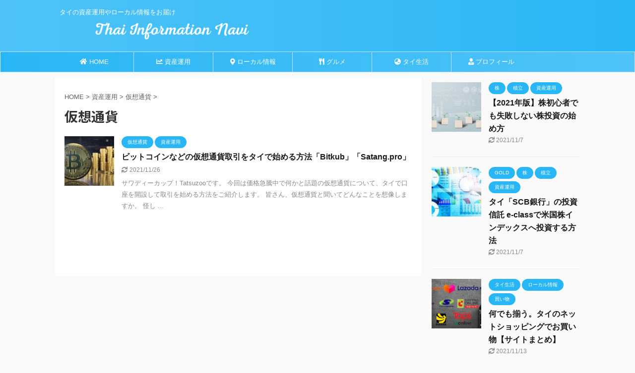

--- FILE ---
content_type: text/html; charset=UTF-8
request_url: https://thaiinfor.com/category/thai-invest/cryptocurrency/
body_size: 15357
content:
<!DOCTYPE html>
<!--[if lt IE 7]>
<html class="ie6" dir="ltr" lang="ja"
	prefix="og: https://ogp.me/ns#" > <![endif]-->
<!--[if IE 7]>
<html class="i7" dir="ltr" lang="ja"
	prefix="og: https://ogp.me/ns#" > <![endif]-->
<!--[if IE 8]>
<html class="ie" dir="ltr" lang="ja"
	prefix="og: https://ogp.me/ns#" > <![endif]-->
<!--[if gt IE 8]><!-->
<html dir="ltr" lang="ja"
	prefix="og: https://ogp.me/ns#"  class="s-navi-search-overlay ">
	<!--<![endif]-->
	<head prefix="og: http://ogp.me/ns# fb: http://ogp.me/ns/fb# article: http://ogp.me/ns/article#">
		<meta charset="UTF-8" >
		<meta name="viewport" content="width=device-width,initial-scale=1.0,user-scalable=no,viewport-fit=cover">
		<meta name="format-detection" content="telephone=no" >
		<meta name="referrer" content="no-referrer-when-downgrade"/>

		
		<link rel="alternate" type="application/rss+xml" title="Thai Information Navi RSS Feed" href="https://thaiinfor.com/feed/" />
		<link rel="pingback" href="https://thaiinfor.com/xmlrpc.php" >
		<!--[if lt IE 9]>
		<script src="https://thaiinfor.com/wp-content/themes/affinger5/js/html5shiv.js"></script>
		<![endif]-->
				
		<!-- All in One SEO 4.2.0 -->
		<meta name="robots" content="noindex, max-snippet:-1, max-image-preview:large, max-video-preview:-1" />
		<link rel="canonical" href="https://thaiinfor.com/category/thai-invest/cryptocurrency/" />
		<script type="application/ld+json" class="aioseo-schema">
			{"@context":"https:\/\/schema.org","@graph":[{"@type":"WebSite","@id":"https:\/\/thaiinfor.com\/#website","url":"https:\/\/thaiinfor.com\/","name":"Thai Information Navi","description":"\u30bf\u30a4\u306e\u8cc7\u7523\u904b\u7528\u3084\u30ed\u30fc\u30ab\u30eb\u60c5\u5831\u3092\u304a\u5c4a\u3051","inLanguage":"ja","publisher":{"@id":"https:\/\/thaiinfor.com\/#person"}},{"@type":"Person","@id":"https:\/\/thaiinfor.com\/#person","name":"Tatsuzoo","image":{"@type":"ImageObject","@id":"https:\/\/thaiinfor.com\/category\/thai-invest\/cryptocurrency\/#personImage","url":"https:\/\/secure.gravatar.com\/avatar\/bd63d37960b9a4048736b2dc303a6ea4?s=96&d=mm&r=g","width":96,"height":96,"caption":"Tatsuzoo"},"sameAs":["https:\/\/twitter.com\/Tatsuzoo_S","https:\/\/www.instagram.com\/tatsuzoo85\/"]},{"@type":"BreadcrumbList","@id":"https:\/\/thaiinfor.com\/category\/thai-invest\/cryptocurrency\/#breadcrumblist","itemListElement":[{"@type":"ListItem","@id":"https:\/\/thaiinfor.com\/#listItem","position":1,"item":{"@type":"WebPage","@id":"https:\/\/thaiinfor.com\/","name":"\u30db\u30fc\u30e0","description":"\u30bf\u30a4\u306e\u8cc7\u7523\u904b\u7528\u3084\u30ed\u30fc\u30ab\u30eb\u60c5\u5831\u3092\u304a\u5c4a\u3051","url":"https:\/\/thaiinfor.com\/"},"nextItem":"https:\/\/thaiinfor.com\/category\/thai-invest\/#listItem"},{"@type":"ListItem","@id":"https:\/\/thaiinfor.com\/category\/thai-invest\/#listItem","position":2,"item":{"@type":"WebPage","@id":"https:\/\/thaiinfor.com\/category\/thai-invest\/","name":"\u8cc7\u7523\u904b\u7528","url":"https:\/\/thaiinfor.com\/category\/thai-invest\/"},"nextItem":"https:\/\/thaiinfor.com\/category\/thai-invest\/cryptocurrency\/#listItem","previousItem":"https:\/\/thaiinfor.com\/#listItem"},{"@type":"ListItem","@id":"https:\/\/thaiinfor.com\/category\/thai-invest\/cryptocurrency\/#listItem","position":3,"item":{"@type":"WebPage","@id":"https:\/\/thaiinfor.com\/category\/thai-invest\/cryptocurrency\/","name":"\u4eee\u60f3\u901a\u8ca8","url":"https:\/\/thaiinfor.com\/category\/thai-invest\/cryptocurrency\/"},"previousItem":"https:\/\/thaiinfor.com\/category\/thai-invest\/#listItem"}]},{"@type":"CollectionPage","@id":"https:\/\/thaiinfor.com\/category\/thai-invest\/cryptocurrency\/#collectionpage","url":"https:\/\/thaiinfor.com\/category\/thai-invest\/cryptocurrency\/","name":"\u4eee\u60f3\u901a\u8ca8 | Thai Information Navi","inLanguage":"ja","isPartOf":{"@id":"https:\/\/thaiinfor.com\/#website"},"breadcrumb":{"@id":"https:\/\/thaiinfor.com\/category\/thai-invest\/cryptocurrency\/#breadcrumblist"}}]}
		</script>
		<!-- All in One SEO -->

<title>仮想通貨 | Thai Information Navi</title>
<link rel='dns-prefetch' href='//www.google.com' />
<link rel='dns-prefetch' href='//ajax.googleapis.com' />
<script type="text/javascript">
window._wpemojiSettings = {"baseUrl":"https:\/\/s.w.org\/images\/core\/emoji\/14.0.0\/72x72\/","ext":".png","svgUrl":"https:\/\/s.w.org\/images\/core\/emoji\/14.0.0\/svg\/","svgExt":".svg","source":{"concatemoji":"https:\/\/thaiinfor.com\/wp-includes\/js\/wp-emoji-release.min.js?ver=6.3"}};
/*! This file is auto-generated */
!function(i,n){var o,s,e;function c(e){try{var t={supportTests:e,timestamp:(new Date).valueOf()};sessionStorage.setItem(o,JSON.stringify(t))}catch(e){}}function p(e,t,n){e.clearRect(0,0,e.canvas.width,e.canvas.height),e.fillText(t,0,0);var t=new Uint32Array(e.getImageData(0,0,e.canvas.width,e.canvas.height).data),r=(e.clearRect(0,0,e.canvas.width,e.canvas.height),e.fillText(n,0,0),new Uint32Array(e.getImageData(0,0,e.canvas.width,e.canvas.height).data));return t.every(function(e,t){return e===r[t]})}function u(e,t,n){switch(t){case"flag":return n(e,"\ud83c\udff3\ufe0f\u200d\u26a7\ufe0f","\ud83c\udff3\ufe0f\u200b\u26a7\ufe0f")?!1:!n(e,"\ud83c\uddfa\ud83c\uddf3","\ud83c\uddfa\u200b\ud83c\uddf3")&&!n(e,"\ud83c\udff4\udb40\udc67\udb40\udc62\udb40\udc65\udb40\udc6e\udb40\udc67\udb40\udc7f","\ud83c\udff4\u200b\udb40\udc67\u200b\udb40\udc62\u200b\udb40\udc65\u200b\udb40\udc6e\u200b\udb40\udc67\u200b\udb40\udc7f");case"emoji":return!n(e,"\ud83e\udef1\ud83c\udffb\u200d\ud83e\udef2\ud83c\udfff","\ud83e\udef1\ud83c\udffb\u200b\ud83e\udef2\ud83c\udfff")}return!1}function f(e,t,n){var r="undefined"!=typeof WorkerGlobalScope&&self instanceof WorkerGlobalScope?new OffscreenCanvas(300,150):i.createElement("canvas"),a=r.getContext("2d",{willReadFrequently:!0}),o=(a.textBaseline="top",a.font="600 32px Arial",{});return e.forEach(function(e){o[e]=t(a,e,n)}),o}function t(e){var t=i.createElement("script");t.src=e,t.defer=!0,i.head.appendChild(t)}"undefined"!=typeof Promise&&(o="wpEmojiSettingsSupports",s=["flag","emoji"],n.supports={everything:!0,everythingExceptFlag:!0},e=new Promise(function(e){i.addEventListener("DOMContentLoaded",e,{once:!0})}),new Promise(function(t){var n=function(){try{var e=JSON.parse(sessionStorage.getItem(o));if("object"==typeof e&&"number"==typeof e.timestamp&&(new Date).valueOf()<e.timestamp+604800&&"object"==typeof e.supportTests)return e.supportTests}catch(e){}return null}();if(!n){if("undefined"!=typeof Worker&&"undefined"!=typeof OffscreenCanvas&&"undefined"!=typeof URL&&URL.createObjectURL&&"undefined"!=typeof Blob)try{var e="postMessage("+f.toString()+"("+[JSON.stringify(s),u.toString(),p.toString()].join(",")+"));",r=new Blob([e],{type:"text/javascript"}),a=new Worker(URL.createObjectURL(r),{name:"wpTestEmojiSupports"});return void(a.onmessage=function(e){c(n=e.data),a.terminate(),t(n)})}catch(e){}c(n=f(s,u,p))}t(n)}).then(function(e){for(var t in e)n.supports[t]=e[t],n.supports.everything=n.supports.everything&&n.supports[t],"flag"!==t&&(n.supports.everythingExceptFlag=n.supports.everythingExceptFlag&&n.supports[t]);n.supports.everythingExceptFlag=n.supports.everythingExceptFlag&&!n.supports.flag,n.DOMReady=!1,n.readyCallback=function(){n.DOMReady=!0}}).then(function(){return e}).then(function(){var e;n.supports.everything||(n.readyCallback(),(e=n.source||{}).concatemoji?t(e.concatemoji):e.wpemoji&&e.twemoji&&(t(e.twemoji),t(e.wpemoji)))}))}((window,document),window._wpemojiSettings);
</script>
<style type="text/css">
img.wp-smiley,
img.emoji {
	display: inline !important;
	border: none !important;
	box-shadow: none !important;
	height: 1em !important;
	width: 1em !important;
	margin: 0 0.07em !important;
	vertical-align: -0.1em !important;
	background: none !important;
	padding: 0 !important;
}
</style>
	<link rel='stylesheet' id='wp-block-library-css' href='https://thaiinfor.com/wp-includes/css/dist/block-library/style.min.css?ver=6.3' type='text/css' media='all' />
<style id='classic-theme-styles-inline-css' type='text/css'>
/*! This file is auto-generated */
.wp-block-button__link{color:#fff;background-color:#32373c;border-radius:9999px;box-shadow:none;text-decoration:none;padding:calc(.667em + 2px) calc(1.333em + 2px);font-size:1.125em}.wp-block-file__button{background:#32373c;color:#fff;text-decoration:none}
</style>
<style id='global-styles-inline-css' type='text/css'>
body{--wp--preset--color--black: #000000;--wp--preset--color--cyan-bluish-gray: #abb8c3;--wp--preset--color--white: #ffffff;--wp--preset--color--pale-pink: #f78da7;--wp--preset--color--vivid-red: #cf2e2e;--wp--preset--color--luminous-vivid-orange: #ff6900;--wp--preset--color--luminous-vivid-amber: #fcb900;--wp--preset--color--light-green-cyan: #7bdcb5;--wp--preset--color--vivid-green-cyan: #00d084;--wp--preset--color--pale-cyan-blue: #8ed1fc;--wp--preset--color--vivid-cyan-blue: #0693e3;--wp--preset--color--vivid-purple: #9b51e0;--wp--preset--color--soft-red: #e6514c;--wp--preset--color--light-grayish-red: #fdebee;--wp--preset--color--vivid-yellow: #ffc107;--wp--preset--color--very-pale-yellow: #fffde7;--wp--preset--color--very-light-gray: #fafafa;--wp--preset--color--very-dark-gray: #313131;--wp--preset--color--original-color-a: #43a047;--wp--preset--color--original-color-b: #795548;--wp--preset--color--original-color-c: #ec407a;--wp--preset--color--original-color-d: #9e9d24;--wp--preset--gradient--vivid-cyan-blue-to-vivid-purple: linear-gradient(135deg,rgba(6,147,227,1) 0%,rgb(155,81,224) 100%);--wp--preset--gradient--light-green-cyan-to-vivid-green-cyan: linear-gradient(135deg,rgb(122,220,180) 0%,rgb(0,208,130) 100%);--wp--preset--gradient--luminous-vivid-amber-to-luminous-vivid-orange: linear-gradient(135deg,rgba(252,185,0,1) 0%,rgba(255,105,0,1) 100%);--wp--preset--gradient--luminous-vivid-orange-to-vivid-red: linear-gradient(135deg,rgba(255,105,0,1) 0%,rgb(207,46,46) 100%);--wp--preset--gradient--very-light-gray-to-cyan-bluish-gray: linear-gradient(135deg,rgb(238,238,238) 0%,rgb(169,184,195) 100%);--wp--preset--gradient--cool-to-warm-spectrum: linear-gradient(135deg,rgb(74,234,220) 0%,rgb(151,120,209) 20%,rgb(207,42,186) 40%,rgb(238,44,130) 60%,rgb(251,105,98) 80%,rgb(254,248,76) 100%);--wp--preset--gradient--blush-light-purple: linear-gradient(135deg,rgb(255,206,236) 0%,rgb(152,150,240) 100%);--wp--preset--gradient--blush-bordeaux: linear-gradient(135deg,rgb(254,205,165) 0%,rgb(254,45,45) 50%,rgb(107,0,62) 100%);--wp--preset--gradient--luminous-dusk: linear-gradient(135deg,rgb(255,203,112) 0%,rgb(199,81,192) 50%,rgb(65,88,208) 100%);--wp--preset--gradient--pale-ocean: linear-gradient(135deg,rgb(255,245,203) 0%,rgb(182,227,212) 50%,rgb(51,167,181) 100%);--wp--preset--gradient--electric-grass: linear-gradient(135deg,rgb(202,248,128) 0%,rgb(113,206,126) 100%);--wp--preset--gradient--midnight: linear-gradient(135deg,rgb(2,3,129) 0%,rgb(40,116,252) 100%);--wp--preset--font-size--small: 13px;--wp--preset--font-size--medium: 20px;--wp--preset--font-size--large: 36px;--wp--preset--font-size--x-large: 42px;--wp--preset--spacing--20: 0.44rem;--wp--preset--spacing--30: 0.67rem;--wp--preset--spacing--40: 1rem;--wp--preset--spacing--50: 1.5rem;--wp--preset--spacing--60: 2.25rem;--wp--preset--spacing--70: 3.38rem;--wp--preset--spacing--80: 5.06rem;--wp--preset--shadow--natural: 6px 6px 9px rgba(0, 0, 0, 0.2);--wp--preset--shadow--deep: 12px 12px 50px rgba(0, 0, 0, 0.4);--wp--preset--shadow--sharp: 6px 6px 0px rgba(0, 0, 0, 0.2);--wp--preset--shadow--outlined: 6px 6px 0px -3px rgba(255, 255, 255, 1), 6px 6px rgba(0, 0, 0, 1);--wp--preset--shadow--crisp: 6px 6px 0px rgba(0, 0, 0, 1);}:where(.is-layout-flex){gap: 0.5em;}:where(.is-layout-grid){gap: 0.5em;}body .is-layout-flow > .alignleft{float: left;margin-inline-start: 0;margin-inline-end: 2em;}body .is-layout-flow > .alignright{float: right;margin-inline-start: 2em;margin-inline-end: 0;}body .is-layout-flow > .aligncenter{margin-left: auto !important;margin-right: auto !important;}body .is-layout-constrained > .alignleft{float: left;margin-inline-start: 0;margin-inline-end: 2em;}body .is-layout-constrained > .alignright{float: right;margin-inline-start: 2em;margin-inline-end: 0;}body .is-layout-constrained > .aligncenter{margin-left: auto !important;margin-right: auto !important;}body .is-layout-constrained > :where(:not(.alignleft):not(.alignright):not(.alignfull)){max-width: var(--wp--style--global--content-size);margin-left: auto !important;margin-right: auto !important;}body .is-layout-constrained > .alignwide{max-width: var(--wp--style--global--wide-size);}body .is-layout-flex{display: flex;}body .is-layout-flex{flex-wrap: wrap;align-items: center;}body .is-layout-flex > *{margin: 0;}body .is-layout-grid{display: grid;}body .is-layout-grid > *{margin: 0;}:where(.wp-block-columns.is-layout-flex){gap: 2em;}:where(.wp-block-columns.is-layout-grid){gap: 2em;}:where(.wp-block-post-template.is-layout-flex){gap: 1.25em;}:where(.wp-block-post-template.is-layout-grid){gap: 1.25em;}.has-black-color{color: var(--wp--preset--color--black) !important;}.has-cyan-bluish-gray-color{color: var(--wp--preset--color--cyan-bluish-gray) !important;}.has-white-color{color: var(--wp--preset--color--white) !important;}.has-pale-pink-color{color: var(--wp--preset--color--pale-pink) !important;}.has-vivid-red-color{color: var(--wp--preset--color--vivid-red) !important;}.has-luminous-vivid-orange-color{color: var(--wp--preset--color--luminous-vivid-orange) !important;}.has-luminous-vivid-amber-color{color: var(--wp--preset--color--luminous-vivid-amber) !important;}.has-light-green-cyan-color{color: var(--wp--preset--color--light-green-cyan) !important;}.has-vivid-green-cyan-color{color: var(--wp--preset--color--vivid-green-cyan) !important;}.has-pale-cyan-blue-color{color: var(--wp--preset--color--pale-cyan-blue) !important;}.has-vivid-cyan-blue-color{color: var(--wp--preset--color--vivid-cyan-blue) !important;}.has-vivid-purple-color{color: var(--wp--preset--color--vivid-purple) !important;}.has-black-background-color{background-color: var(--wp--preset--color--black) !important;}.has-cyan-bluish-gray-background-color{background-color: var(--wp--preset--color--cyan-bluish-gray) !important;}.has-white-background-color{background-color: var(--wp--preset--color--white) !important;}.has-pale-pink-background-color{background-color: var(--wp--preset--color--pale-pink) !important;}.has-vivid-red-background-color{background-color: var(--wp--preset--color--vivid-red) !important;}.has-luminous-vivid-orange-background-color{background-color: var(--wp--preset--color--luminous-vivid-orange) !important;}.has-luminous-vivid-amber-background-color{background-color: var(--wp--preset--color--luminous-vivid-amber) !important;}.has-light-green-cyan-background-color{background-color: var(--wp--preset--color--light-green-cyan) !important;}.has-vivid-green-cyan-background-color{background-color: var(--wp--preset--color--vivid-green-cyan) !important;}.has-pale-cyan-blue-background-color{background-color: var(--wp--preset--color--pale-cyan-blue) !important;}.has-vivid-cyan-blue-background-color{background-color: var(--wp--preset--color--vivid-cyan-blue) !important;}.has-vivid-purple-background-color{background-color: var(--wp--preset--color--vivid-purple) !important;}.has-black-border-color{border-color: var(--wp--preset--color--black) !important;}.has-cyan-bluish-gray-border-color{border-color: var(--wp--preset--color--cyan-bluish-gray) !important;}.has-white-border-color{border-color: var(--wp--preset--color--white) !important;}.has-pale-pink-border-color{border-color: var(--wp--preset--color--pale-pink) !important;}.has-vivid-red-border-color{border-color: var(--wp--preset--color--vivid-red) !important;}.has-luminous-vivid-orange-border-color{border-color: var(--wp--preset--color--luminous-vivid-orange) !important;}.has-luminous-vivid-amber-border-color{border-color: var(--wp--preset--color--luminous-vivid-amber) !important;}.has-light-green-cyan-border-color{border-color: var(--wp--preset--color--light-green-cyan) !important;}.has-vivid-green-cyan-border-color{border-color: var(--wp--preset--color--vivid-green-cyan) !important;}.has-pale-cyan-blue-border-color{border-color: var(--wp--preset--color--pale-cyan-blue) !important;}.has-vivid-cyan-blue-border-color{border-color: var(--wp--preset--color--vivid-cyan-blue) !important;}.has-vivid-purple-border-color{border-color: var(--wp--preset--color--vivid-purple) !important;}.has-vivid-cyan-blue-to-vivid-purple-gradient-background{background: var(--wp--preset--gradient--vivid-cyan-blue-to-vivid-purple) !important;}.has-light-green-cyan-to-vivid-green-cyan-gradient-background{background: var(--wp--preset--gradient--light-green-cyan-to-vivid-green-cyan) !important;}.has-luminous-vivid-amber-to-luminous-vivid-orange-gradient-background{background: var(--wp--preset--gradient--luminous-vivid-amber-to-luminous-vivid-orange) !important;}.has-luminous-vivid-orange-to-vivid-red-gradient-background{background: var(--wp--preset--gradient--luminous-vivid-orange-to-vivid-red) !important;}.has-very-light-gray-to-cyan-bluish-gray-gradient-background{background: var(--wp--preset--gradient--very-light-gray-to-cyan-bluish-gray) !important;}.has-cool-to-warm-spectrum-gradient-background{background: var(--wp--preset--gradient--cool-to-warm-spectrum) !important;}.has-blush-light-purple-gradient-background{background: var(--wp--preset--gradient--blush-light-purple) !important;}.has-blush-bordeaux-gradient-background{background: var(--wp--preset--gradient--blush-bordeaux) !important;}.has-luminous-dusk-gradient-background{background: var(--wp--preset--gradient--luminous-dusk) !important;}.has-pale-ocean-gradient-background{background: var(--wp--preset--gradient--pale-ocean) !important;}.has-electric-grass-gradient-background{background: var(--wp--preset--gradient--electric-grass) !important;}.has-midnight-gradient-background{background: var(--wp--preset--gradient--midnight) !important;}.has-small-font-size{font-size: var(--wp--preset--font-size--small) !important;}.has-medium-font-size{font-size: var(--wp--preset--font-size--medium) !important;}.has-large-font-size{font-size: var(--wp--preset--font-size--large) !important;}.has-x-large-font-size{font-size: var(--wp--preset--font-size--x-large) !important;}
.wp-block-navigation a:where(:not(.wp-element-button)){color: inherit;}
:where(.wp-block-post-template.is-layout-flex){gap: 1.25em;}:where(.wp-block-post-template.is-layout-grid){gap: 1.25em;}
:where(.wp-block-columns.is-layout-flex){gap: 2em;}:where(.wp-block-columns.is-layout-grid){gap: 2em;}
.wp-block-pullquote{font-size: 1.5em;line-height: 1.6;}
</style>
<link rel='stylesheet' id='toc-screen-css' href='https://thaiinfor.com/wp-content/plugins/table-of-contents-plus/screen.min.css?ver=2106' type='text/css' media='all' />
<link rel='stylesheet' id='yyi_rinker_stylesheet-css' href='https://thaiinfor.com/wp-content/plugins/yyi-rinker/css/style.css?v=1.1.7&#038;ver=6.3' type='text/css' media='all' />
<link rel='stylesheet' id='normalize-css' href='https://thaiinfor.com/wp-content/themes/affinger5/css/normalize.css?ver=1.5.9' type='text/css' media='all' />
<link rel='stylesheet' id='font-awesome-css' href='https://thaiinfor.com/wp-content/themes/affinger5/css/fontawesome/css/font-awesome.min.css?ver=4.7.0' type='text/css' media='all' />
<link rel='stylesheet' id='font-awesome-animation-css' href='https://thaiinfor.com/wp-content/themes/affinger5/css/fontawesome/css/font-awesome-animation.min.css?ver=6.3' type='text/css' media='all' />
<link rel='stylesheet' id='st_svg-css' href='https://thaiinfor.com/wp-content/themes/affinger5/st_svg/style.css?ver=6.3' type='text/css' media='all' />
<link rel='stylesheet' id='slick-css' href='https://thaiinfor.com/wp-content/themes/affinger5/vendor/slick/slick.css?ver=1.8.0' type='text/css' media='all' />
<link rel='stylesheet' id='slick-theme-css' href='https://thaiinfor.com/wp-content/themes/affinger5/vendor/slick/slick-theme.css?ver=1.8.0' type='text/css' media='all' />
<link rel='stylesheet' id='fonts-googleapis-notosansjp-css' href='//fonts.googleapis.com/css?family=Noto+Sans+JP%3A400%2C700&#038;display=swap&#038;subset=japanese&#038;ver=6.3' type='text/css' media='all' />
<link rel='stylesheet' id='style-css' href='https://thaiinfor.com/wp-content/themes/affinger5/style.css?ver=6.3' type='text/css' media='all' />
<link rel='stylesheet' id='single-css' href='https://thaiinfor.com/wp-content/themes/affinger5/st-rankcss.php' type='text/css' media='all' />
<link rel='stylesheet' id='tablepress-default-css' href='https://thaiinfor.com/wp-content/plugins/tablepress/css/default.min.css?ver=1.14' type='text/css' media='all' />
<link rel='stylesheet' id='fancybox-css' href='https://thaiinfor.com/wp-content/plugins/easy-fancybox/css/jquery.fancybox.min.css?ver=1.3.24' type='text/css' media='screen' />
<link rel='stylesheet' id='st-themecss-css' href='https://thaiinfor.com/wp-content/themes/affinger5/st-themecss-loader.php?ver=6.3' type='text/css' media='all' />
<script type='text/javascript' src='//ajax.googleapis.com/ajax/libs/jquery/1.11.3/jquery.min.js?ver=1.11.3' id='jquery-js'></script>
<script type='text/javascript' src='https://thaiinfor.com/wp-content/plugins/yyi-rinker/js/event-tracking.js?v=1.1.7' id='yyi_rinker_event_tracking_script-js'></script>
<link rel="https://api.w.org/" href="https://thaiinfor.com/wp-json/" /><link rel="alternate" type="application/json" href="https://thaiinfor.com/wp-json/wp/v2/categories/34" /><meta name="generator" content="Site Kit by Google 1.75.0" /><script type="text/javascript" language="javascript">
    var vc_pid = "886815112";
</script><script type="text/javascript" src="//aml.valuecommerce.com/vcdal.js" async></script><style>
.yyi-rinker-images {
    display: flex;
    justify-content: center;
    align-items: center;
    position: relative;

}
div.yyi-rinker-image img.yyi-rinker-main-img.hidden {
    display: none;
}

.yyi-rinker-images-arrow {
    cursor: pointer;
    position: absolute;
    top: 50%;
    display: block;
    margin-top: -11px;
    opacity: 0.6;
    width: 22px;
}

.yyi-rinker-images-arrow-left{
    left: -10px;
}
.yyi-rinker-images-arrow-right{
    right: -10px;
}

.yyi-rinker-images-arrow-left.hidden {
    display: none;
}

.yyi-rinker-images-arrow-right.hidden {
    display: none;
}
div.yyi-rinker-contents.yyi-rinker-design-tate  div.yyi-rinker-box{
    flex-direction: column;
}

div.yyi-rinker-contents.yyi-rinker-design-slim div.yyi-rinker-box .yyi-rinker-links {
    flex-direction: column;
}

div.yyi-rinker-contents.yyi-rinker-design-slim div.yyi-rinker-info {
    width: 100%;
}

div.yyi-rinker-contents.yyi-rinker-design-slim .yyi-rinker-title {
    text-align: center;
}

div.yyi-rinker-contents.yyi-rinker-design-slim .yyi-rinker-links {
    text-align: center;
}
div.yyi-rinker-contents.yyi-rinker-design-slim .yyi-rinker-image {
    margin: auto;
}

div.yyi-rinker-contents.yyi-rinker-design-slim div.yyi-rinker-info ul.yyi-rinker-links li {
	align-self: stretch;
}
div.yyi-rinker-contents.yyi-rinker-design-slim div.yyi-rinker-box div.yyi-rinker-info {
	padding: 0;
}
div.yyi-rinker-contents.yyi-rinker-design-slim div.yyi-rinker-box {
	flex-direction: column;
	padding: 14px 5px 0;
}

.yyi-rinker-design-slim div.yyi-rinker-box div.yyi-rinker-info {
	text-align: center;
}

.yyi-rinker-design-slim div.price-box span.price {
	display: block;
}

div.yyi-rinker-contents.yyi-rinker-design-slim div.yyi-rinker-info div.yyi-rinker-title a{
	font-size:16px;
}

div.yyi-rinker-contents.yyi-rinker-design-slim ul.yyi-rinker-links li.amazonkindlelink:before,  div.yyi-rinker-contents.yyi-rinker-design-slim ul.yyi-rinker-links li.amazonlink:before,  div.yyi-rinker-contents.yyi-rinker-design-slim ul.yyi-rinker-links li.rakutenlink:before,  div.yyi-rinker-contents.yyi-rinker-design-slim ul.yyi-rinker-links li.yahoolink:before {
	font-size:12px;
}

div.yyi-rinker-contents.yyi-rinker-design-slim ul.yyi-rinker-links li a {
	font-size: 13px;
}
.entry-content ul.yyi-rinker-links li {
	padding: 0;
}

				</style><script data-ad-client="ca-pub-3976645308832308" async src="https://pagead2.googlesyndication.com/pagead/js/adsbygoogle.js"></script>
<link rel="icon" href="https://thaiinfor.com/wp-content/uploads/2020/11/cropped-s512_f_object_164_1bg-32x32.png" sizes="32x32" />
<link rel="icon" href="https://thaiinfor.com/wp-content/uploads/2020/11/cropped-s512_f_object_164_1bg-192x192.png" sizes="192x192" />
<link rel="apple-touch-icon" href="https://thaiinfor.com/wp-content/uploads/2020/11/cropped-s512_f_object_164_1bg-180x180.png" />
<meta name="msapplication-TileImage" content="https://thaiinfor.com/wp-content/uploads/2020/11/cropped-s512_f_object_164_1bg-270x270.png" />
		<style type="text/css" id="wp-custom-css">
			i.fa.fa-twitter::before{
  font-family: "FontAwesome"!important;
}
i.fa.fa-facebook::before{
  font-family: "FontAwesome"!important;
}		</style>
								


<script>
	jQuery(function(){
		jQuery('.st-btn-open').click(function(){
			jQuery(this).next('.st-slidebox').stop(true, true).slideToggle();
			jQuery(this).addClass('st-btn-open-click');
		});
	});
</script>

	<script>
		jQuery(function(){
		jQuery('.post h2 , .h2modoki').wrapInner('<span class="st-dash-design"></span>');
		}) 
	</script>

<script>
	jQuery(function(){
		jQuery("#toc_container:not(:has(ul ul))").addClass("only-toc");
		jQuery(".st-ac-box ul:has(.cat-item)").each(function(){
			jQuery(this).addClass("st-ac-cat");
		});
	});
</script>

<script>
	jQuery(function(){
						jQuery('.st-star').parent('.rankh4').css('padding-bottom','5px'); // スターがある場合のランキング見出し調整
	});
</script>


		<link href="https://use.fontawesome.com/releases/v5.6.1/css/all.css" rel="stylesheet">
	</head>
	<body class="archive category category-cryptocurrency category-34 not-front-page" >
				<div id="st-ami">
				<div id="wrapper" class="">
				<div id="wrapper-in">
					<header id="">
						<div id="headbox-bg">
							<div id="headbox">

								<nav id="s-navi" class="pcnone" data-st-nav data-st-nav-type="normal">
		<dl class="acordion is-active" data-st-nav-primary>
			<dt class="trigger">
				<p class="acordion_button"><span class="op op-menu"><i class="fa st-svg-menu"></i></span></p>

				
				
							<!-- 追加メニュー -->
							
							<!-- 追加メニュー2 -->
							
							</dt>

			<dd class="acordion_tree">
				<div class="acordion_tree_content">

					

												<div class="menu-manu-container"><ul id="menu-manu" class="menu"><li id="menu-item-82" class="menu-item menu-item-type-custom menu-item-object-custom menu-item-home menu-item-82"><a href="https://thaiinfor.com"><span class="menu-item-label"><i class="fas fa-home"></i> HOME</span></a></li>
<li id="menu-item-1567" class="menu-item menu-item-type-taxonomy menu-item-object-category current-category-ancestor current-menu-ancestor current-menu-parent current-category-parent menu-item-has-children menu-item-1567"><a href="https://thaiinfor.com/category/thai-invest/"><span class="menu-item-label"><i class="fas fa-chart-line"></i> 資産運用</span></a>
<ul class="sub-menu">
	<li id="menu-item-2488" class="menu-item menu-item-type-taxonomy menu-item-object-category menu-item-2488"><a href="https://thaiinfor.com/category/thai-invest/stock/"><span class="menu-item-label"><i class="fas fa-dollar-sign"></i> 株</span></a></li>
	<li id="menu-item-2489" class="menu-item menu-item-type-taxonomy menu-item-object-category menu-item-2489"><a href="https://thaiinfor.com/category/thai-invest/savings/"><span class="menu-item-label"><i class="fas fa-piggy-bank"></i> 積立</span></a></li>
	<li id="menu-item-4422" class="menu-item menu-item-type-taxonomy menu-item-object-category current-menu-item menu-item-4422"><a href="https://thaiinfor.com/category/thai-invest/cryptocurrency/" aria-current="page"><span class="menu-item-label"><i class="fab fa-bitcoin"></i> 仮想通貨</span></a></li>
	<li id="menu-item-2487" class="menu-item menu-item-type-taxonomy menu-item-object-category menu-item-2487"><a href="https://thaiinfor.com/category/thai-invest/gold/"><span class="menu-item-label"><i class="fas fa-coins"></i> GOLD</span></a></li>
	<li id="menu-item-5398" class="menu-item menu-item-type-post_type menu-item-object-page menu-item-5398"><a href="https://thaiinfor.com/disclaimer/"><span class="menu-item-label">免責事項</span></a></li>
</ul>
</li>
<li id="menu-item-4421" class="menu-item menu-item-type-taxonomy menu-item-object-category menu-item-has-children menu-item-4421"><a href="https://thaiinfor.com/category/local/"><span class="menu-item-label"><i class="fas fa-map-marker-alt"></i> ローカル情報</span></a>
<ul class="sub-menu">
	<li id="menu-item-1845" class="menu-item menu-item-type-taxonomy menu-item-object-category menu-item-1845"><a href="https://thaiinfor.com/category/local/siriracha/"><span class="menu-item-label"><i class="fas fa-map-marker-alt"></i> Sriracha</span></a></li>
	<li id="menu-item-1846" class="menu-item menu-item-type-taxonomy menu-item-object-category menu-item-1846"><a href="https://thaiinfor.com/category/local/bangkok/"><span class="menu-item-label"><i class="fas fa-map-marker-alt"></i> Bangkok</span></a></li>
	<li id="menu-item-1847" class="menu-item menu-item-type-taxonomy menu-item-object-category menu-item-1847"><a href="https://thaiinfor.com/category/local/pattaya/"><span class="menu-item-label"><i class="fas fa-map-marker-alt"></i> Pattaya</span></a></li>
</ul>
</li>
<li id="menu-item-1566" class="menu-item menu-item-type-taxonomy menu-item-object-category menu-item-has-children menu-item-1566"><a href="https://thaiinfor.com/category/gourmet/"><span class="menu-item-label"><i class="fas fa-utensils"></i> グルメ</span></a>
<ul class="sub-menu">
	<li id="menu-item-2485" class="menu-item menu-item-type-taxonomy menu-item-object-category menu-item-2485"><a href="https://thaiinfor.com/category/gourmet/cafe/"><span class="menu-item-label"><i class="fas fa-mug-hot"></i> カフェ</span></a></li>
	<li id="menu-item-2567" class="menu-item menu-item-type-taxonomy menu-item-object-category menu-item-2567"><a href="https://thaiinfor.com/category/gourmet/restaurant/"><span class="menu-item-label"><i class="fas fa-utensils"></i> レストラン</span></a></li>
	<li id="menu-item-2568" class="menu-item menu-item-type-taxonomy menu-item-object-category menu-item-2568"><a href="https://thaiinfor.com/category/gourmet/izakaya/"><span class="menu-item-label"><i class="fas fa-beer"></i> 居酒屋</span></a></li>
</ul>
</li>
<li id="menu-item-3668" class="menu-item menu-item-type-taxonomy menu-item-object-category menu-item-has-children menu-item-3668"><a href="https://thaiinfor.com/category/thai-life/"><span class="menu-item-label"><i class="fas fa-globe-asia"></i> タイ生活</span></a>
<ul class="sub-menu">
	<li id="menu-item-4425" class="menu-item menu-item-type-taxonomy menu-item-object-category menu-item-4425"><a href="https://thaiinfor.com/category/side-business/"><span class="menu-item-label"><i class="fas fa-laptop"></i> 副業</span></a></li>
	<li id="menu-item-1568" class="menu-item menu-item-type-taxonomy menu-item-object-category menu-item-has-children menu-item-1568"><a href="https://thaiinfor.com/category/assets-tech/"><span class="menu-item-label"><i class="fas fa-lightbulb"></i> お得情報</span></a>
	<ul class="sub-menu">
		<li id="menu-item-2486" class="menu-item menu-item-type-taxonomy menu-item-object-category menu-item-2486"><a href="https://thaiinfor.com/category/card/"><span class="menu-item-label"><i class="far fa-credit-card"></i> カード</span></a></li>
		<li id="menu-item-2876" class="menu-item menu-item-type-taxonomy menu-item-object-category menu-item-2876"><a href="https://thaiinfor.com/category/assets-tech/point/"><span class="menu-item-label"><i class="fab fa-product-hunt"></i> ポイント</span></a></li>
	</ul>
</li>
	<li id="menu-item-4424" class="menu-item menu-item-type-taxonomy menu-item-object-category menu-item-4424"><a href="https://thaiinfor.com/category/shopping/"><span class="menu-item-label"><i class="fas fa-shopping-cart"></i> 買い物</span></a></li>
	<li id="menu-item-4423" class="menu-item menu-item-type-taxonomy menu-item-object-category menu-item-4423"><a href="https://thaiinfor.com/category/reading/"><span class="menu-item-label"><i class="fas fa-book-open"></i> 読書</span></a></li>
	<li id="menu-item-3667" class="menu-item menu-item-type-taxonomy menu-item-object-category menu-item-3667"><a href="https://thaiinfor.com/category/hobby/"><span class="menu-item-label"><i class="fab fa-creative-commons-by"></i> 趣味・遊び</span></a></li>
</ul>
</li>
<li id="menu-item-88" class="menu-item menu-item-type-post_type menu-item-object-page menu-item-88"><a href="https://thaiinfor.com/profile/"><span class="menu-item-label"><i class="fas fa-user-tie"></i> プロフィール</span></a></li>
</ul></div>						<div class="clear"></div>

					
				</div>
			</dd>

					</dl>

					</nav>

								<div id="header-l">
									
									<div id="st-text-logo">
										
            
			
				<!-- キャプション -->
				                
					              		 	 <p class="descr sitenametop">
               		     	タイの資産運用やローカル情報をお届け               			 </p>
					                    
				                
				<!-- ロゴ又はブログ名 -->
				              		  <p class="sitename"><a href="https://thaiinfor.com/">
                  		                        		  <img class="sitename-bottom" alt="Thai Information Navi" src="https://thaiinfor.com/wp-content/uploads/2022/01/Thai-Information-Navi.png" >
                   		               		  </a></p>
            					<!-- ロゴ又はブログ名ここまで -->

			    
		
    									</div>
								</div><!-- /#header-l -->

								<div id="header-r" class="smanone">
									
								</div><!-- /#header-r -->
							</div><!-- /#headbox-bg -->
						</div><!-- /#headbox clearfix -->

						
						
						
						
											
	<div id="gazou-wide">
							<div id="st-menubox">
			<div id="st-menuwide">
				<nav class="smanone clearfix"><ul id="menu-manu-1" class="menu"><li class="menu-item menu-item-type-custom menu-item-object-custom menu-item-home menu-item-82"><a href="https://thaiinfor.com"><i class="fas fa-home"></i> HOME</a></li>
<li class="menu-item menu-item-type-taxonomy menu-item-object-category current-category-ancestor current-menu-ancestor current-menu-parent current-category-parent menu-item-has-children menu-item-1567"><a href="https://thaiinfor.com/category/thai-invest/"><i class="fas fa-chart-line"></i> 資産運用</a>
<ul class="sub-menu">
	<li class="menu-item menu-item-type-taxonomy menu-item-object-category menu-item-2488"><a href="https://thaiinfor.com/category/thai-invest/stock/"><i class="fas fa-dollar-sign"></i> 株</a></li>
	<li class="menu-item menu-item-type-taxonomy menu-item-object-category menu-item-2489"><a href="https://thaiinfor.com/category/thai-invest/savings/"><i class="fas fa-piggy-bank"></i> 積立</a></li>
	<li class="menu-item menu-item-type-taxonomy menu-item-object-category current-menu-item menu-item-4422"><a href="https://thaiinfor.com/category/thai-invest/cryptocurrency/" aria-current="page"><i class="fab fa-bitcoin"></i> 仮想通貨</a></li>
	<li class="menu-item menu-item-type-taxonomy menu-item-object-category menu-item-2487"><a href="https://thaiinfor.com/category/thai-invest/gold/"><i class="fas fa-coins"></i> GOLD</a></li>
	<li class="menu-item menu-item-type-post_type menu-item-object-page menu-item-5398"><a href="https://thaiinfor.com/disclaimer/">免責事項</a></li>
</ul>
</li>
<li class="menu-item menu-item-type-taxonomy menu-item-object-category menu-item-has-children menu-item-4421"><a href="https://thaiinfor.com/category/local/"><i class="fas fa-map-marker-alt"></i> ローカル情報</a>
<ul class="sub-menu">
	<li class="menu-item menu-item-type-taxonomy menu-item-object-category menu-item-1845"><a href="https://thaiinfor.com/category/local/siriracha/"><i class="fas fa-map-marker-alt"></i> Sriracha</a></li>
	<li class="menu-item menu-item-type-taxonomy menu-item-object-category menu-item-1846"><a href="https://thaiinfor.com/category/local/bangkok/"><i class="fas fa-map-marker-alt"></i> Bangkok</a></li>
	<li class="menu-item menu-item-type-taxonomy menu-item-object-category menu-item-1847"><a href="https://thaiinfor.com/category/local/pattaya/"><i class="fas fa-map-marker-alt"></i> Pattaya</a></li>
</ul>
</li>
<li class="menu-item menu-item-type-taxonomy menu-item-object-category menu-item-has-children menu-item-1566"><a href="https://thaiinfor.com/category/gourmet/"><i class="fas fa-utensils"></i> グルメ</a>
<ul class="sub-menu">
	<li class="menu-item menu-item-type-taxonomy menu-item-object-category menu-item-2485"><a href="https://thaiinfor.com/category/gourmet/cafe/"><i class="fas fa-mug-hot"></i> カフェ</a></li>
	<li class="menu-item menu-item-type-taxonomy menu-item-object-category menu-item-2567"><a href="https://thaiinfor.com/category/gourmet/restaurant/"><i class="fas fa-utensils"></i> レストラン</a></li>
	<li class="menu-item menu-item-type-taxonomy menu-item-object-category menu-item-2568"><a href="https://thaiinfor.com/category/gourmet/izakaya/"><i class="fas fa-beer"></i> 居酒屋</a></li>
</ul>
</li>
<li class="menu-item menu-item-type-taxonomy menu-item-object-category menu-item-has-children menu-item-3668"><a href="https://thaiinfor.com/category/thai-life/"><i class="fas fa-globe-asia"></i> タイ生活</a>
<ul class="sub-menu">
	<li class="menu-item menu-item-type-taxonomy menu-item-object-category menu-item-4425"><a href="https://thaiinfor.com/category/side-business/"><i class="fas fa-laptop"></i> 副業</a></li>
	<li class="menu-item menu-item-type-taxonomy menu-item-object-category menu-item-has-children menu-item-1568"><a href="https://thaiinfor.com/category/assets-tech/"><i class="fas fa-lightbulb"></i> お得情報</a>
	<ul class="sub-menu">
		<li class="menu-item menu-item-type-taxonomy menu-item-object-category menu-item-2486"><a href="https://thaiinfor.com/category/card/"><i class="far fa-credit-card"></i> カード</a></li>
		<li class="menu-item menu-item-type-taxonomy menu-item-object-category menu-item-2876"><a href="https://thaiinfor.com/category/assets-tech/point/"><i class="fab fa-product-hunt"></i> ポイント</a></li>
	</ul>
</li>
	<li class="menu-item menu-item-type-taxonomy menu-item-object-category menu-item-4424"><a href="https://thaiinfor.com/category/shopping/"><i class="fas fa-shopping-cart"></i> 買い物</a></li>
	<li class="menu-item menu-item-type-taxonomy menu-item-object-category menu-item-4423"><a href="https://thaiinfor.com/category/reading/"><i class="fas fa-book-open"></i> 読書</a></li>
	<li class="menu-item menu-item-type-taxonomy menu-item-object-category menu-item-3667"><a href="https://thaiinfor.com/category/hobby/"><i class="fab fa-creative-commons-by"></i> 趣味・遊び</a></li>
</ul>
</li>
<li class="menu-item menu-item-type-post_type menu-item-object-page menu-item-88"><a href="https://thaiinfor.com/profile/"><i class="fas fa-user-tie"></i> プロフィール</a></li>
</ul></nav>			</div>
		</div>
			
		
			</div>
					
					
					</header>

					

					<div id="content-w">

					
					
					


<div id="content" class="clearfix">
    <div id="contentInner">
        <main>
            <article>
				
					<!--ぱんくず -->
					<div id="breadcrumb">
					<ol itemscope itemtype="http://schema.org/BreadcrumbList">
						<li itemprop="itemListElement" itemscope
      itemtype="http://schema.org/ListItem"><a href="https://thaiinfor.com" itemprop="item"><span itemprop="name">HOME</span></a> > <meta itemprop="position" content="1" /></li>

															
												<li itemprop="itemListElement" itemscope
      itemtype="http://schema.org/ListItem"><a href="https://thaiinfor.com/category/thai-invest/" itemprop="item">
								<span itemprop="name">資産運用</span> </a> &gt; 
								<meta itemprop="position" content="2" />
							</li>
																	<li itemprop="itemListElement" itemscope
      itemtype="http://schema.org/ListItem"><a href="https://thaiinfor.com/category/thai-invest/cryptocurrency/" itemprop="item">
								<span itemprop="name">仮想通貨</span> </a> &gt; 
								<meta itemprop="position" content="3" />
							</li>
															</ol>
					</div>
					<!--/ ぱんくず -->
                                <div class="post">
                                                    <h1 class="entry-title">仮想通貨</h1>
                        
			
							<div id="nocopy" >
					
					<div class="entry-content">
											</div>
				</div>
							
                        </div><!-- /post -->

			
                        		<div class="kanren ">
						<dl class="clearfix">
			<dt><a href="https://thaiinfor.com/2021/02/18/bitcoin-thai/">
											<img width="150" height="150" src="https://thaiinfor.com/wp-content/uploads/2021/02/Bitcoin4-150x150.jpg" class="attachment-st_thumb150 size-st_thumb150 wp-post-image" alt="" decoding="async" srcset="https://thaiinfor.com/wp-content/uploads/2021/02/Bitcoin4-150x150.jpg 150w, https://thaiinfor.com/wp-content/uploads/2021/02/Bitcoin4-100x100.jpg 100w" sizes="(max-width: 150px) 100vw, 150px" />									</a></dt>
			<dd>
				
	
	<p class="st-catgroup itiran-category">
		<a href="https://thaiinfor.com/category/thai-invest/cryptocurrency/" title="View all posts in 仮想通貨" rel="category tag"><span class="catname st-catid34">仮想通貨</span></a> <a href="https://thaiinfor.com/category/thai-invest/" title="View all posts in 資産運用" rel="category tag"><span class="catname st-catid1">資産運用</span></a>	</p>
				<h3><a href="https://thaiinfor.com/2021/02/18/bitcoin-thai/">
						ビットコインなどの仮想通貨取引をタイで始める方法「Bitkub」「Satang.pro」					</a></h3>

					<div class="blog_info">
		<p>
							<i class="fa fa-refresh"></i>2021/11/26										&nbsp;<span class="pcone">
										</span></p>
				</div>

					<div class="st-excerpt smanone">
		<p>サワディーカップ！Tatsuzooです。 今回は価格急騰中で何かと話題の仮想通貨について、タイで口座を開設して取引を始める方法をご紹介します。 皆さん、仮想通貨と聞いてどんなことを想像しますか。 怪し ... </p>
	</div>
							</dd>
		</dl>
	</div>
                       				<div class="st-pagelink">
		<div class="st-pagelink-in">
				</div>
	</div>

			
		
		

			
            </article>
        </main>
    </div>
    <!-- /#contentInner -->
    <div id="side">
	<aside>

		
					<div class="kanren ">
										<dl class="clearfix">
				<dt><a href="https://thaiinfor.com/2021/01/13/begin-investing/">
													<img width="150" height="150" src="https://thaiinfor.com/wp-content/uploads/2021/01/3990437_s-150x150.jpg" class="attachment-st_thumb150 size-st_thumb150 wp-post-image" alt="" decoding="async" srcset="https://thaiinfor.com/wp-content/uploads/2021/01/3990437_s-150x150.jpg 150w, https://thaiinfor.com/wp-content/uploads/2021/01/3990437_s-100x100.jpg 100w" sizes="(max-width: 150px) 100vw, 150px" />											</a></dt>
				<dd>
					
	
	<p class="st-catgroup itiran-category">
		<a href="https://thaiinfor.com/category/thai-invest/stock/" title="View all posts in 株" rel="category tag"><span class="catname st-catid9">株</span></a> <a href="https://thaiinfor.com/category/thai-invest/savings/" title="View all posts in 積立" rel="category tag"><span class="catname st-catid11">積立</span></a> <a href="https://thaiinfor.com/category/thai-invest/" title="View all posts in 資産運用" rel="category tag"><span class="catname st-catid1">資産運用</span></a>	</p>
					<h5 class="kanren-t"><a href="https://thaiinfor.com/2021/01/13/begin-investing/">【2021年版】株初心者でも失敗しない株投資の始め方</a></h5>
						<div class="blog_info">
		<p>
							<i class="fa fa-refresh"></i>2021/11/7					</p>
	</div>
														</dd>
			</dl>
								<dl class="clearfix">
				<dt><a href="https://thaiinfor.com/2020/12/17/scbame-class/">
													<img width="150" height="150" src="https://thaiinfor.com/wp-content/uploads/2020/12/1961033_m-min-150x150.jpg" class="attachment-st_thumb150 size-st_thumb150 wp-post-image" alt="" decoding="async" srcset="https://thaiinfor.com/wp-content/uploads/2020/12/1961033_m-min-150x150.jpg 150w, https://thaiinfor.com/wp-content/uploads/2020/12/1961033_m-min-100x100.jpg 100w" sizes="(max-width: 150px) 100vw, 150px" />											</a></dt>
				<dd>
					
	
	<p class="st-catgroup itiran-category">
		<a href="https://thaiinfor.com/category/thai-invest/gold/" title="View all posts in GOLD" rel="category tag"><span class="catname st-catid10">GOLD</span></a> <a href="https://thaiinfor.com/category/thai-invest/stock/" title="View all posts in 株" rel="category tag"><span class="catname st-catid9">株</span></a> <a href="https://thaiinfor.com/category/thai-invest/savings/" title="View all posts in 積立" rel="category tag"><span class="catname st-catid11">積立</span></a> <a href="https://thaiinfor.com/category/thai-invest/" title="View all posts in 資産運用" rel="category tag"><span class="catname st-catid1">資産運用</span></a>	</p>
					<h5 class="kanren-t"><a href="https://thaiinfor.com/2020/12/17/scbame-class/">タイ「SCB銀行」の投資信託 e-classで米国株インデックスへ投資する方法</a></h5>
						<div class="blog_info">
		<p>
							<i class="fa fa-refresh"></i>2021/11/7					</p>
	</div>
														</dd>
			</dl>
								<dl class="clearfix">
				<dt><a href="https://thaiinfor.com/2020/11/26/thai-online-shop/">
													<img width="150" height="150" src="https://thaiinfor.com/wp-content/uploads/2020/11/Online-Shopping-150x150.png" class="attachment-st_thumb150 size-st_thumb150 wp-post-image" alt="" decoding="async" srcset="https://thaiinfor.com/wp-content/uploads/2020/11/Online-Shopping-150x150.png 150w, https://thaiinfor.com/wp-content/uploads/2020/11/Online-Shopping-100x100.png 100w" sizes="(max-width: 150px) 100vw, 150px" />											</a></dt>
				<dd>
					
	
	<p class="st-catgroup itiran-category">
		<a href="https://thaiinfor.com/category/thai-life/" title="View all posts in タイ生活" rel="category tag"><span class="catname st-catid15">タイ生活</span></a> <a href="https://thaiinfor.com/category/local/" title="View all posts in ローカル情報" rel="category tag"><span class="catname st-catid2">ローカル情報</span></a> <a href="https://thaiinfor.com/category/shopping/" title="View all posts in 買い物" rel="category tag"><span class="catname st-catid26">買い物</span></a>	</p>
					<h5 class="kanren-t"><a href="https://thaiinfor.com/2020/11/26/thai-online-shop/">何でも揃う。タイのネットショッピングでお買い物【サイトまとめ】</a></h5>
						<div class="blog_info">
		<p>
							<i class="fa fa-refresh"></i>2021/11/13					</p>
	</div>
														</dd>
			</dl>
								<dl class="clearfix">
				<dt><a href="https://thaiinfor.com/2024/10/21/expressvpn/">
													<img width="150" height="150" src="https://thaiinfor.com/wp-content/uploads/2024/04/ExpressVPN-150x150.jpg" class="attachment-st_thumb150 size-st_thumb150 wp-post-image" alt="" decoding="async" srcset="https://thaiinfor.com/wp-content/uploads/2024/04/ExpressVPN-150x150.jpg 150w, https://thaiinfor.com/wp-content/uploads/2024/04/ExpressVPN-100x100.jpg 100w" sizes="(max-width: 150px) 100vw, 150px" />											</a></dt>
				<dd>
					
	
	<p class="st-catgroup itiran-category">
		<a href="https://thaiinfor.com/category/thai-life/" title="View all posts in タイ生活" rel="category tag"><span class="catname st-catid15">タイ生活</span></a> <a href="https://thaiinfor.com/category/trip/" title="View all posts in 旅行" rel="category tag"><span class="catname st-catid20">旅行</span></a>	</p>
					<h5 class="kanren-t"><a href="https://thaiinfor.com/2024/10/21/expressvpn/">【おすすめVPN】ExpressVPNを選ぶメリットを解説！</a></h5>
						<div class="blog_info">
		<p>
							<i class="fa fa-refresh"></i>2024/10/22					</p>
	</div>
														</dd>
			</dl>
								<dl class="clearfix">
				<dt><a href="https://thaiinfor.com/2023/08/24/tax_deduction/">
													<img width="150" height="150" src="https://thaiinfor.com/wp-content/uploads/2023/08/0F9D6FD2-17AB-4CBF-A9D4-FE601599BD46-150x150.jpg" class="attachment-st_thumb150 size-st_thumb150 wp-post-image" alt="" decoding="async" srcset="https://thaiinfor.com/wp-content/uploads/2023/08/0F9D6FD2-17AB-4CBF-A9D4-FE601599BD46-150x150.jpg 150w, https://thaiinfor.com/wp-content/uploads/2023/08/0F9D6FD2-17AB-4CBF-A9D4-FE601599BD46-100x100.jpg 100w" sizes="(max-width: 150px) 100vw, 150px" />											</a></dt>
				<dd>
					
	
	<p class="st-catgroup itiran-category">
		<a href="https://thaiinfor.com/category/thai-life/" title="View all posts in タイ生活" rel="category tag"><span class="catname st-catid15">タイ生活</span></a> <a href="https://thaiinfor.com/category/local/" title="View all posts in ローカル情報" rel="category tag"><span class="catname st-catid2">ローカル情報</span></a> <a href="https://thaiinfor.com/category/thai-invest/stock/" title="View all posts in 株" rel="category tag"><span class="catname st-catid9">株</span></a> <a href="https://thaiinfor.com/category/thai-invest/savings/" title="View all posts in 積立" rel="category tag"><span class="catname st-catid11">積立</span></a> <a href="https://thaiinfor.com/category/thai-invest/" title="View all posts in 資産運用" rel="category tag"><span class="catname st-catid1">資産運用</span></a>	</p>
					<h5 class="kanren-t"><a href="https://thaiinfor.com/2023/08/24/tax_deduction/">【2025年最新版】タイ在住者必見！タイの所得税控除を解説（項目・控除額）</a></h5>
						<div class="blog_info">
		<p>
							<i class="fa fa-refresh"></i>2025/7/8					</p>
	</div>
														</dd>
			</dl>
								<dl class="clearfix">
				<dt><a href="https://thaiinfor.com/2022/07/03/yakiniku-kakurega/">
													<img width="150" height="150" src="https://thaiinfor.com/wp-content/uploads/2022/07/IMG_0146-150x150.jpg" class="attachment-st_thumb150 size-st_thumb150 wp-post-image" alt="" decoding="async" srcset="https://thaiinfor.com/wp-content/uploads/2022/07/IMG_0146-150x150.jpg 150w, https://thaiinfor.com/wp-content/uploads/2022/07/IMG_0146-100x100.jpg 100w" sizes="(max-width: 150px) 100vw, 150px" />											</a></dt>
				<dd>
					
	
	<p class="st-catgroup itiran-category">
		<a href="https://thaiinfor.com/category/local/siriracha/" title="View all posts in Sriracha" rel="category tag"><span class="catname st-catid8">Sriracha</span></a> <a href="https://thaiinfor.com/category/gourmet/restaurant/" title="View all posts in レストラン" rel="category tag"><span class="catname st-catid28">レストラン</span></a> <a href="https://thaiinfor.com/category/gourmet/izakaya/" title="View all posts in 居酒屋" rel="category tag"><span class="catname st-catid29">居酒屋</span></a>	</p>
					<h5 class="kanren-t"><a href="https://thaiinfor.com/2022/07/03/yakiniku-kakurega/">シラチャでおいしい焼肉「七輪焼肉ホルモン隠れ家」（YAKINIKU KAKUREGA）</a></h5>
						<div class="blog_info">
		<p>
							<i class="fa fa-refresh"></i>2023/11/22					</p>
	</div>
														</dd>
			</dl>
								<dl class="clearfix">
				<dt><a href="https://thaiinfor.com/2022/06/21/100b-ramen/">
													<img width="150" height="150" src="https://thaiinfor.com/wp-content/uploads/2022/06/IMG_6552-150x150.jpg" class="attachment-st_thumb150 size-st_thumb150 wp-post-image" alt="" decoding="async" srcset="https://thaiinfor.com/wp-content/uploads/2022/06/IMG_6552-150x150.jpg 150w, https://thaiinfor.com/wp-content/uploads/2022/06/IMG_6552-100x100.jpg 100w" sizes="(max-width: 150px) 100vw, 150px" />											</a></dt>
				<dd>
					
	
	<p class="st-catgroup itiran-category">
		<a href="https://thaiinfor.com/category/local/siriracha/" title="View all posts in Sriracha" rel="category tag"><span class="catname st-catid8">Sriracha</span></a> <a href="https://thaiinfor.com/category/gourmet/restaurant/" title="View all posts in レストラン" rel="category tag"><span class="catname st-catid28">レストラン</span></a>	</p>
					<h5 class="kanren-t"><a href="https://thaiinfor.com/2022/06/21/100b-ramen/">シラチャの「100バーツラーメン屋」がコスパ最高だった</a></h5>
						<div class="blog_info">
		<p>
							<i class="fa fa-refresh"></i>2022/6/22					</p>
	</div>
														</dd>
			</dl>
								<dl class="clearfix">
				<dt><a href="https://thaiinfor.com/2022/01/30/set100/">
													<img width="150" height="150" src="https://thaiinfor.com/wp-content/uploads/2022/01/5f5d3adfbab037335c90b294e5f03c3b-150x150.jpg" class="attachment-st_thumb150 size-st_thumb150 wp-post-image" alt="" decoding="async" srcset="https://thaiinfor.com/wp-content/uploads/2022/01/5f5d3adfbab037335c90b294e5f03c3b-150x150.jpg 150w, https://thaiinfor.com/wp-content/uploads/2022/01/5f5d3adfbab037335c90b294e5f03c3b-100x100.jpg 100w" sizes="(max-width: 150px) 100vw, 150px" />											</a></dt>
				<dd>
					
	
	<p class="st-catgroup itiran-category">
		<a href="https://thaiinfor.com/category/thai-invest/stock/" title="View all posts in 株" rel="category tag"><span class="catname st-catid9">株</span></a>	</p>
					<h5 class="kanren-t"><a href="https://thaiinfor.com/2022/01/30/set100/">タイ株主要銘柄「SET100」の企業を解説【2025年1月最新版】</a></h5>
						<div class="blog_info">
		<p>
							<i class="fa fa-refresh"></i>2025/1/4					</p>
	</div>
														</dd>
			</dl>
					</div>
		
					<div id="mybox">
				
		<div id="recent-posts-2" class="ad widget_recent_entries">
		<h4 class="menu_underh2"><span>最近の投稿</span></h4>
		<ul>
											<li>
					<a href="https://thaiinfor.com/2024/10/21/expressvpn/">【おすすめVPN】ExpressVPNを選ぶメリットを解説！</a>
											<span class="post-date">2024年10月21日</span>
									</li>
											<li>
					<a href="https://thaiinfor.com/2023/08/24/tax_deduction/">【2025年最新版】タイ在住者必見！タイの所得税控除を解説（項目・控除額）</a>
											<span class="post-date">2023年8月24日</span>
									</li>
											<li>
					<a href="https://thaiinfor.com/2022/07/03/yakiniku-kakurega/">シラチャでおいしい焼肉「七輪焼肉ホルモン隠れ家」（YAKINIKU KAKUREGA）</a>
											<span class="post-date">2022年7月3日</span>
									</li>
											<li>
					<a href="https://thaiinfor.com/2022/06/21/100b-ramen/">シラチャの「100バーツラーメン屋」がコスパ最高だった</a>
											<span class="post-date">2022年6月21日</span>
									</li>
											<li>
					<a href="https://thaiinfor.com/2022/01/30/set100/">タイ株主要銘柄「SET100」の企業を解説【2025年1月最新版】</a>
											<span class="post-date">2022年1月30日</span>
									</li>
					</ul>

		</div><div id="categories-4" class="ad widget_categories"><h4 class="menu_underh2"><span>カテゴリー別検索</span></h4><form action="https://thaiinfor.com" method="get"><label class="screen-reader-text" for="cat">カテゴリー別検索</label><select  name='cat' id='cat' class='postform'>
	<option value='-1'>カテゴリーを選択</option>
	<option class="level-0" value="6">Other&nbsp;&nbsp;(2)</option>
	<option class="level-0" value="13">お得情報&nbsp;&nbsp;(19)</option>
	<option class="level-1" value="30">&nbsp;&nbsp;&nbsp;ポイント&nbsp;&nbsp;(1)</option>
	<option class="level-0" value="27">カード&nbsp;&nbsp;(6)</option>
	<option class="level-0" value="19">グルメ&nbsp;&nbsp;(40)</option>
	<option class="level-1" value="17">&nbsp;&nbsp;&nbsp;カフェ&nbsp;&nbsp;(13)</option>
	<option class="level-1" value="28">&nbsp;&nbsp;&nbsp;レストラン&nbsp;&nbsp;(21)</option>
	<option class="level-1" value="29">&nbsp;&nbsp;&nbsp;居酒屋&nbsp;&nbsp;(9)</option>
	<option class="level-0" value="15">タイ生活&nbsp;&nbsp;(19)</option>
	<option class="level-1" value="31">&nbsp;&nbsp;&nbsp;国際結婚&nbsp;&nbsp;(1)</option>
	<option class="level-1" value="16">&nbsp;&nbsp;&nbsp;帰国&nbsp;&nbsp;(4)</option>
	<option class="level-0" value="21">ホテル&nbsp;&nbsp;(3)</option>
	<option class="level-0" value="2">ローカル情報&nbsp;&nbsp;(59)</option>
	<option class="level-1" value="7">&nbsp;&nbsp;&nbsp;Bangkok&nbsp;&nbsp;(4)</option>
	<option class="level-1" value="14">&nbsp;&nbsp;&nbsp;Pattaya&nbsp;&nbsp;(3)</option>
	<option class="level-1" value="8">&nbsp;&nbsp;&nbsp;Sriracha&nbsp;&nbsp;(34)</option>
	<option class="level-0" value="35">副業&nbsp;&nbsp;(2)</option>
	<option class="level-0" value="33">勉強&nbsp;&nbsp;(3)</option>
	<option class="level-0" value="20">旅行&nbsp;&nbsp;(7)</option>
	<option class="level-0" value="32">読書&nbsp;&nbsp;(1)</option>
	<option class="level-0" value="26">買い物&nbsp;&nbsp;(12)</option>
	<option class="level-0" value="1">資産運用&nbsp;&nbsp;(22)</option>
	<option class="level-1" value="10">&nbsp;&nbsp;&nbsp;GOLD&nbsp;&nbsp;(3)</option>
	<option class="level-1" value="34" selected="selected">&nbsp;&nbsp;&nbsp;仮想通貨&nbsp;&nbsp;(1)</option>
	<option class="level-1" value="9">&nbsp;&nbsp;&nbsp;株&nbsp;&nbsp;(16)</option>
	<option class="level-1" value="11">&nbsp;&nbsp;&nbsp;積立&nbsp;&nbsp;(10)</option>
	<option class="level-0" value="12">趣味・遊び&nbsp;&nbsp;(2)</option>
	<option class="level-1" value="24">&nbsp;&nbsp;&nbsp;釣り&nbsp;&nbsp;(2)</option>
</select>
</form>
<script type="text/javascript">
/* <![CDATA[ */
(function() {
	var dropdown = document.getElementById( "cat" );
	function onCatChange() {
		if ( dropdown.options[ dropdown.selectedIndex ].value > 0 ) {
			dropdown.parentNode.submit();
		}
	}
	dropdown.onchange = onCatChange;
})();
/* ]]> */
</script>

			</div><div id="archives-5" class="ad widget_archive"><h4 class="menu_underh2"><span>アーカイブ</span></h4>		<label class="screen-reader-text" for="archives-dropdown-5">アーカイブ</label>
		<select id="archives-dropdown-5" name="archive-dropdown">
			
			<option value="">月を選択</option>
				<option value='https://thaiinfor.com/2024/10/'> 2024年10月 &nbsp;(1)</option>
	<option value='https://thaiinfor.com/2023/08/'> 2023年8月 &nbsp;(1)</option>
	<option value='https://thaiinfor.com/2022/07/'> 2022年7月 &nbsp;(1)</option>
	<option value='https://thaiinfor.com/2022/06/'> 2022年6月 &nbsp;(1)</option>
	<option value='https://thaiinfor.com/2022/01/'> 2022年1月 &nbsp;(4)</option>
	<option value='https://thaiinfor.com/2021/12/'> 2021年12月 &nbsp;(3)</option>
	<option value='https://thaiinfor.com/2021/11/'> 2021年11月 &nbsp;(2)</option>
	<option value='https://thaiinfor.com/2021/10/'> 2021年10月 &nbsp;(2)</option>
	<option value='https://thaiinfor.com/2021/09/'> 2021年9月 &nbsp;(1)</option>
	<option value='https://thaiinfor.com/2021/08/'> 2021年8月 &nbsp;(1)</option>
	<option value='https://thaiinfor.com/2021/06/'> 2021年6月 &nbsp;(2)</option>
	<option value='https://thaiinfor.com/2021/05/'> 2021年5月 &nbsp;(2)</option>
	<option value='https://thaiinfor.com/2021/04/'> 2021年4月 &nbsp;(6)</option>
	<option value='https://thaiinfor.com/2021/03/'> 2021年3月 &nbsp;(5)</option>
	<option value='https://thaiinfor.com/2021/02/'> 2021年2月 &nbsp;(9)</option>
	<option value='https://thaiinfor.com/2021/01/'> 2021年1月 &nbsp;(12)</option>
	<option value='https://thaiinfor.com/2020/12/'> 2020年12月 &nbsp;(15)</option>
	<option value='https://thaiinfor.com/2020/11/'> 2020年11月 &nbsp;(22)</option>
	<option value='https://thaiinfor.com/2020/10/'> 2020年10月 &nbsp;(5)</option>

		</select>

<script type="text/javascript">
/* <![CDATA[ */
(function() {
	var dropdown = document.getElementById( "archives-dropdown-5" );
	function onSelectChange() {
		if ( dropdown.options[ dropdown.selectedIndex ].value !== '' ) {
			document.location.href = this.options[ this.selectedIndex ].value;
		}
	}
	dropdown.onchange = onSelectChange;
})();
/* ]]> */
</script>
			</div>
		<div id="st_custom_html_widget-30" class="widget_text ad widget_st_custom_html_widget">
		
		<div class="textwidget custom-html-widget">
			<a href="https://click.accesstrade.in.th/adv.php?rk=008kxn000uw8" target="_blank"><img src="https://imp.accesstrade.in.th/img.php?rk=008kxn000uw8" border="0"/></a>		</div>

		</div>
		
		<div id="st_custom_html_widget-16" class="widget_text ad widget_st_custom_html_widget">
		
		<div class="textwidget custom-html-widget">
			<a href="https://blogmura.com/profiles/11082872?p_cid=11082872"><img src="https://blogparts.blogmura.com/parts_image/user/pv11082872.gif" alt="PVアクセスランキング にほんブログ村" /></a>		</div>

		</div>
		<div id="block-6" class="ad widget_block widget_media_image">
<figure class="wp-block-image size-large"><img decoding="async" width="1024" height="493" src="https://thaiinfor.com/wp-content/uploads/2022/07/cf3b02a0a71dda0b871028af138874ec-1024x493.jpg" alt="" class="wp-image-6299" srcset="https://thaiinfor.com/wp-content/uploads/2022/07/cf3b02a0a71dda0b871028af138874ec-1024x493.jpg 1024w, https://thaiinfor.com/wp-content/uploads/2022/07/cf3b02a0a71dda0b871028af138874ec-300x144.jpg 300w, https://thaiinfor.com/wp-content/uploads/2022/07/cf3b02a0a71dda0b871028af138874ec-768x370.jpg 768w, https://thaiinfor.com/wp-content/uploads/2022/07/cf3b02a0a71dda0b871028af138874ec.jpg 1350w" sizes="(max-width: 1024px) 100vw, 1024px" /></figure>
</div>			</div>
		
		<div id="scrollad">
						<!--ここにgoogleアドセンスコードを貼ると規約違反になるので注意して下さい-->
	
		<div id="recent-posts-3" class="ad widget_recent_entries">
		<h4 class="menu_underh2" style="text-align:left;"><span>最近の投稿</span></h4>
		<ul>
											<li>
					<a href="https://thaiinfor.com/2024/10/21/expressvpn/">【おすすめVPN】ExpressVPNを選ぶメリットを解説！</a>
											<span class="post-date">2024年10月21日</span>
									</li>
											<li>
					<a href="https://thaiinfor.com/2023/08/24/tax_deduction/">【2025年最新版】タイ在住者必見！タイの所得税控除を解説（項目・控除額）</a>
											<span class="post-date">2023年8月24日</span>
									</li>
											<li>
					<a href="https://thaiinfor.com/2022/07/03/yakiniku-kakurega/">シラチャでおいしい焼肉「七輪焼肉ホルモン隠れ家」（YAKINIKU KAKUREGA）</a>
											<span class="post-date">2022年7月3日</span>
									</li>
											<li>
					<a href="https://thaiinfor.com/2022/06/21/100b-ramen/">シラチャの「100バーツラーメン屋」がコスパ最高だった</a>
											<span class="post-date">2022年6月21日</span>
									</li>
											<li>
					<a href="https://thaiinfor.com/2022/01/30/set100/">タイ株主要銘柄「SET100」の企業を解説【2025年1月最新版】</a>
											<span class="post-date">2022年1月30日</span>
									</li>
					</ul>

		</div>
		<div id="st_custom_html_widget-35" class="widget_text ad widget_st_custom_html_widget">
		
		<div class="textwidget custom-html-widget">
			<a href="https://click.accesstrade.in.th/adv.php?rk=0072t1000uw8" target="_blank"><img src="https://imp.accesstrade.in.th/img.php?rk=0072t1000uw8" border="0"/></a>		</div>

		</div>
					
		</div>
	</aside>
</div>
<!-- /#side -->
</div>
<!--/#content -->
</div><!-- /contentw -->
<footer>
	<div id="footer">
		<div id="footer-in">
			<div class="footermenubox clearfix "><ul id="menu-manu-2" class="footermenust"><li class="menu-item menu-item-type-custom menu-item-object-custom menu-item-home menu-item-82"><a href="https://thaiinfor.com"><i class="fas fa-home"></i> HOME</a></li>
<li class="menu-item menu-item-type-taxonomy menu-item-object-category current-category-ancestor current-menu-ancestor current-menu-parent current-category-parent menu-item-1567"><a href="https://thaiinfor.com/category/thai-invest/"><i class="fas fa-chart-line"></i> 資産運用</a></li>
<li class="menu-item menu-item-type-taxonomy menu-item-object-category menu-item-4421"><a href="https://thaiinfor.com/category/local/"><i class="fas fa-map-marker-alt"></i> ローカル情報</a></li>
<li class="menu-item menu-item-type-taxonomy menu-item-object-category menu-item-1566"><a href="https://thaiinfor.com/category/gourmet/"><i class="fas fa-utensils"></i> グルメ</a></li>
<li class="menu-item menu-item-type-taxonomy menu-item-object-category menu-item-3668"><a href="https://thaiinfor.com/category/thai-life/"><i class="fas fa-globe-asia"></i> タイ生活</a></li>
<li class="menu-item menu-item-type-post_type menu-item-object-page menu-item-88"><a href="https://thaiinfor.com/profile/"><i class="fas fa-user-tie"></i> プロフィール</a></li>
</ul></div>
							<div id="st-footer-logo-wrapper">
					<!-- フッターのメインコンテンツ -->


	<div id="st-text-logo">

		<h3 class="footerlogo">
		<!-- ロゴ又はブログ名 -->
					<a href="https://thaiinfor.com/">
						
				<img alt="Thai Information Navi" src="https://thaiinfor.com/wp-content/uploads/2021/11/Thailand-Camper-5-e1641203218417.png" >
								</a>
				</h3>
					<p class="footer-description">
				<a href="https://thaiinfor.com/">タイの資産運用やローカル情報をお届け</a>
			</p>
			</div>
		

	<div class="st-footer-tel">
		
	</div>
	
				</div>
					</div>
	</div>
</footer>
</div>
<!-- /#wrapperin -->
</div>
<!-- /#wrapper -->
</div><!-- /#st-ami -->
<p class="copyr" data-copyr><small>&copy; 2026 Thai Information Navi  Powered by <a href="http://manualstinger.com/cr" rel="nofollow">AFFINGER5</a></small></p><script type='text/javascript' id='toc-front-js-extra'>
/* <![CDATA[ */
var tocplus = {"smooth_scroll":"1","visibility_show":"\u8868\u793a","visibility_hide":"\u975e\u8868\u793a","width":"Auto"};
/* ]]> */
</script>
<script type='text/javascript' src='https://thaiinfor.com/wp-content/plugins/table-of-contents-plus/front.min.js?ver=2106' id='toc-front-js'></script>
<script id="google-invisible-recaptcha-js-before" type="text/javascript">
var renderInvisibleReCaptcha = function() {

    for (var i = 0; i < document.forms.length; ++i) {
        var form = document.forms[i];
        var holder = form.querySelector('.inv-recaptcha-holder');

        if (null === holder) continue;
		holder.innerHTML = '';

         (function(frm){
			var cf7SubmitElm = frm.querySelector('.wpcf7-submit');
            var holderId = grecaptcha.render(holder,{
                'sitekey': '6LevpyAaAAAAAK8J_UaRKqtfHsTmtf4Koycr5cVY', 'size': 'invisible', 'badge' : 'inline',
                'callback' : function (recaptchaToken) {
					if((null !== cf7SubmitElm) && (typeof jQuery != 'undefined')){jQuery(frm).submit();grecaptcha.reset(holderId);return;}
					 HTMLFormElement.prototype.submit.call(frm);
                },
                'expired-callback' : function(){grecaptcha.reset(holderId);}
            });

			if(null !== cf7SubmitElm && (typeof jQuery != 'undefined') ){
				jQuery(cf7SubmitElm).off('click').on('click', function(clickEvt){
					clickEvt.preventDefault();
					grecaptcha.execute(holderId);
				});
			}
			else
			{
				frm.onsubmit = function (evt){evt.preventDefault();grecaptcha.execute(holderId);};
			}


        })(form);
    }
};
</script>
<script type='text/javascript' async defer src='https://www.google.com/recaptcha/api.js?onload=renderInvisibleReCaptcha&#038;render=explicit' id='google-invisible-recaptcha-js'></script>
<script type='text/javascript' src='https://thaiinfor.com/wp-content/themes/affinger5/vendor/slick/slick.js?ver=1.5.9' id='slick-js'></script>
<script type='text/javascript' id='base-js-extra'>
/* <![CDATA[ */
var ST = {"ajax_url":"https:\/\/thaiinfor.com\/wp-admin\/admin-ajax.php","expand_accordion_menu":"","sidemenu_accordion":"","is_mobile":""};
/* ]]> */
</script>
<script type='text/javascript' src='https://thaiinfor.com/wp-content/themes/affinger5/js/base.js?ver=6.3' id='base-js'></script>
<script type='text/javascript' src='https://thaiinfor.com/wp-content/themes/affinger5/js/scroll.js?ver=6.3' id='scroll-js'></script>
<script type='text/javascript' src='https://thaiinfor.com/wp-content/themes/affinger5/js/st-copy-text.js?ver=6.3' id='st-copy-text-js'></script>
<script type='text/javascript' src='https://thaiinfor.com/wp-content/plugins/easy-fancybox/js/jquery.fancybox.min.js?ver=1.3.24' id='jquery-fancybox-js'></script>
<script id="jquery-fancybox-js-after" type="text/javascript">
var fb_timeout, fb_opts={'overlayShow':true,'hideOnOverlayClick':true,'showCloseButton':true,'margin':20,'centerOnScroll':false,'enableEscapeButton':true,'autoScale':true };
if(typeof easy_fancybox_handler==='undefined'){
var easy_fancybox_handler=function(){
jQuery('.nofancybox,a.wp-block-file__button,a.pin-it-button,a[href*="pinterest.com/pin/create"],a[href*="facebook.com/share"],a[href*="twitter.com/share"]').addClass('nolightbox');
/* IMG */
var fb_IMG_select='a[href*=".jpg"]:not(.nolightbox,li.nolightbox>a),area[href*=".jpg"]:not(.nolightbox),a[href*=".jpeg"]:not(.nolightbox,li.nolightbox>a),area[href*=".jpeg"]:not(.nolightbox),a[href*=".png"]:not(.nolightbox,li.nolightbox>a),area[href*=".png"]:not(.nolightbox),a[href*=".webp"]:not(.nolightbox,li.nolightbox>a),area[href*=".webp"]:not(.nolightbox)';
jQuery(fb_IMG_select).addClass('fancybox image');
var fb_IMG_sections=jQuery('.gallery,.wp-block-gallery,.tiled-gallery,.wp-block-jetpack-tiled-gallery');
fb_IMG_sections.each(function(){jQuery(this).find(fb_IMG_select).attr('rel','gallery-'+fb_IMG_sections.index(this));});
jQuery('a.fancybox,area.fancybox,li.fancybox a').each(function(){jQuery(this).fancybox(jQuery.extend({},fb_opts,{'transitionIn':'elastic','easingIn':'easeOutBack','transitionOut':'elastic','easingOut':'easeInBack','opacity':false,'hideOnContentClick':false,'titleShow':true,'titlePosition':'over','titleFromAlt':true,'showNavArrows':true,'enableKeyboardNav':true,'cyclic':false}))});};
jQuery('a.fancybox-close').on('click',function(e){e.preventDefault();jQuery.fancybox.close()});
};
var easy_fancybox_auto=function(){setTimeout(function(){jQuery('#fancybox-auto').trigger('click')},1000);};
jQuery(easy_fancybox_handler);jQuery(document).on('post-load',easy_fancybox_handler);
jQuery(easy_fancybox_auto);
</script>
<script type='text/javascript' src='https://thaiinfor.com/wp-content/plugins/easy-fancybox/js/jquery.easing.min.js?ver=1.4.1' id='jquery-easing-js'></script>
<script type='text/javascript' src='https://thaiinfor.com/wp-content/plugins/easy-fancybox/js/jquery.mousewheel.min.js?ver=3.1.13' id='jquery-mousewheel-js'></script>
	<script>
		(function (window, document, $, undefined) {
			'use strict';

			$(function () {
				var s = $('[data-copyr]'), t = $('#footer-in');
				
				s.length && t.length && t.append(s);
			});
		}(window, window.document, jQuery));
	</script>					<div id="page-top"><a href="#wrapper" class="fa fa-angle-up"></a></div>
		<script type="text/javascript">
    amzn_assoc_ad_type = "link_enhancement_widget";
    amzn_assoc_tracking_id = "tatsuzoo-22";
    amzn_assoc_linkid = "75e9c65d0cc133f91ac3e94aa83e75ba";
    amzn_assoc_placement = "";
    amzn_assoc_marketplace = "amazon";
    amzn_assoc_region = "JP";
</script>
<script src="//ws-fe.amazon-adsystem.com/widgets/q?ServiceVersion=20070822&Operation=GetScript&ID=OneJS&WS=1&MarketPlace=JP"></script>
</body></html>


--- FILE ---
content_type: text/html; charset=utf-8
request_url: https://www.google.com/recaptcha/api2/aframe
body_size: -86
content:
<!DOCTYPE HTML><html><head><meta http-equiv="content-type" content="text/html; charset=UTF-8"></head><body><script nonce="Koxya3uRzr_NxJFG-Dxufw">/** Anti-fraud and anti-abuse applications only. See google.com/recaptcha */ try{var clients={'sodar':'https://pagead2.googlesyndication.com/pagead/sodar?'};window.addEventListener("message",function(a){try{if(a.source===window.parent){var b=JSON.parse(a.data);var c=clients[b['id']];if(c){var d=document.createElement('img');d.src=c+b['params']+'&rc='+(localStorage.getItem("rc::a")?sessionStorage.getItem("rc::b"):"");window.document.body.appendChild(d);sessionStorage.setItem("rc::e",parseInt(sessionStorage.getItem("rc::e")||0)+1);localStorage.setItem("rc::h",'1770034613636');}}}catch(b){}});window.parent.postMessage("_grecaptcha_ready", "*");}catch(b){}</script></body></html>

--- FILE ---
content_type: application/javascript; charset=utf-8;
request_url: https://dalc.valuecommerce.com/app3?p=886815112&_s=https%3A%2F%2Fthaiinfor.com%2Fcategory%2Fthai-invest%2Fcryptocurrency%2F&vf=iVBORw0KGgoAAAANSUhEUgAAAAMAAAADCAYAAABWKLW%2FAAAAMElEQVQYV2NkFGP4n5E1lcG7IYeBUYuB%2Bf8z8VCGX8UrGRhzubr%2BzzxXwTBJ4x8DAPSoDeP7xbyaAAAAAElFTkSuQmCC
body_size: 1350
content:
vc_linkswitch_callback({"t":"698095b4","r":"aYCVtAAMdV8DEBdYCooAHwqKCJQ8xA","ub":"aYCVtAABKgADEBdYCooBbQqKBtgCmA%3D%3D","vcid":"8M9ayHscLpHNTu8uRmqaAIJxTB8BeyNlixatyE5cGU4KU5VrL4EZpd0fCVLRFah_CJU9B7SnnMhxGNuGkvZXQg","vcpub":"0.816479","mini-shopping.yahoo.co.jp":{"a":"2821580","m":"2201292","g":"f924c5a88a"},"fudemame.net":{"a":"2425347","m":"2376577","g":"b81494cc8a"},"www.molekule.jp":{"a":"2425347","m":"2376577","g":"b81494cc8a"},"shopping.geocities.jp":{"a":"2821580","m":"2201292","g":"f924c5a88a"},"sourcenext.com":{"a":"2425347","m":"2376577","g":"b81494cc8a"},"shopping.yahoo.co.jp":{"a":"2821580","m":"2201292","g":"f924c5a88a"},"www.amazon.co.jp":{"a":"2614000","m":"2366370","g":"06708969aa","sp":"tag%3Dvc-22%26linkCode%3Dure"},"meetingowl.jp":{"a":"2425347","m":"2376577","g":"b81494cc8a"},"approach.yahoo.co.jp":{"a":"2821580","m":"2201292","g":"f924c5a88a"},"pocketalk.jp":{"a":"2425347","m":"2376577","g":"b81494cc8a"},"paypaystep.yahoo.co.jp":{"a":"2821580","m":"2201292","g":"f924c5a88a"},"fudeoh.com":{"a":"2425347","m":"2376577","g":"b81494cc8a"},"chou-jimaku.com":{"a":"2425347","m":"2376577","g":"b81494cc8a"},"l":4,"paypaymall.yahoo.co.jp":{"a":"2821580","m":"2201292","g":"f924c5a88a"},"p":886815112,"sec.sourcenext.info":{"a":"2425347","m":"2376577","g":"b81494cc8a"},"s":3558870})